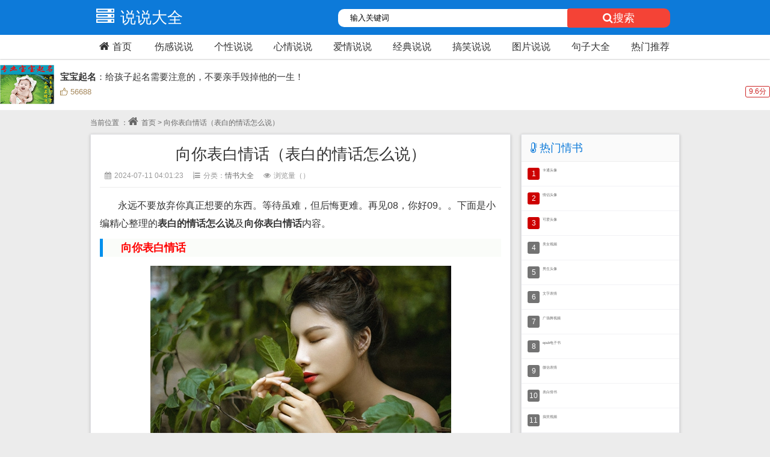

--- FILE ---
content_type: text/html; charset=utf-8
request_url: http://www.qquuu.com/detail/show-26-17172.html
body_size: 6581
content:
<!DOCTYPE html>
<html>
<head>
<meta http-equiv="Content-Type" content="text/html; charset=UTF-8">
<meta http-equiv="X-UA-Compatible" content="IE=11,IE=10,IE=9,IE=8">
<meta name="viewport" content="width=device-width, initial-scale=1.0, maximum-scale=1.0, user-scalable=no" />
<meta name="applicable-device" content="pc,mobile">
<meta name="format-detection" content="telephone=no" />
<meta name="apple-mobile-web-app-capable" content="yes" />
<meta http-equiv="Cache-Control" content="no-transform" />
<meta name="apple-mobile-web-app-status-bar-style" content="black" />
<title>向你表白情话（表白的情话怎么说） 
 - 优优说说</title>
<meta name="keywords" content="向你表白情话（表白的情话怎么说） 
"/>
<meta name="description" content="说说室" />
<link rel="shortcut icon" href="/favicon.ico" type="image/x-icon">
<link rel="stylesheet" href="/style/css/base.css?g2263H" />
<link rel="stylesheet" href="/style/css/article.css?q2632E" />
<script src="/style/js/jquery.js"></script>
<script src="/style/js/base.js"></script>
</head>
<body>
<header class="header">
<div class="g-doc">
   <div class="g-hd">
        <div class="m-tophead">
            <div class="m-header">
            <div class="m-menu">
            <div class="m-logo"><a href="/"><ins class="fa fa-server"></ins>说说大全</a></div>
<div class="searchBox"> 
 <form action="/index.php" method="get">
<input type="hidden" name="m" value="search"/><input type="hidden" name="c" value="index"/><input type="hidden" name="a" value="init"/><input type="hidden" name="siteid" value="1" id="siteid"/>
<select name="typeid"><option value="1" selected="selected"></option></select>
<input class="ipt" name="q" class="full-width rounds has-border"  type="text" onfocus="if(this.value=='输入关键词') {this.value='';}" onblur="if(this.value=='') {this.value='输入关键词';}" value="输入关键词">
                <button id="keywords_submit_layer"><ins class="fa fa-search"></ins>搜索</button>
            </form></div></div></div>
            <div class="m-snav">
                <ul>
<ul>
<li><a href="/"><ins class="fa fa-home"></ins>首页</a></li>
<li><a href="/shanggan/">伤感说说</a></li>
<li><a href="/gexing/">个性说说</a></li>
<li><a href="/xinqing/">心情说说</a></li>
<li><a href="/aiqing/">爱情说说</a></li>
<li><a href="/jingdian/">经典说说</a></li>
<li><a href="/gaoxiao/">搞笑说说</a></li>
<li><a href="/tupian/">图片说说</a></li>
<li><a href="/duanyu/">句子大全</a></li>
<li><a href="/qqtop/">热门推荐</a></li>
</ul>
</div></div></div></header>
<script type="text/javascript" language="javascript" charset="utf-8" src="http://ss.ifang0898.com/ad/zong.js?v=20250920"></script>
<div class="tjweb">
<div class="weizhi">当前位置 ：<a href="/"><ins class="fa fa-home"></ins>首页</a> > 向你表白情话（表白的情话怎么说） 
</div>
<div class="web-left webrr">
<div class="essay">
<h1 class="essay_title">向你表白情话（表白的情话怎么说） 
</h1>
<p class="essay_author"><span><ins class="fa fa-calendar"></ins>2024-07-11 04:01:23</span><span><ins class="fa fa-list-ol"></ins>分类：<a href="/qingshu/">情书大全</a></span><span><ins class="fa fa-eye"></ins>浏览量（<i id="hits"></i>）</span></p>
<script src="http://www.dj4s.com/api.php?op=ggaa"></script>
<article class="essay_zw">

<p>永远不要放弃你真正想要的东西。等待虽难，但后悔更难。再见08，你好09。。下面是小编精心整理的<b>表白的情话怎么说</b>及<b>向你表白情话</b>内容。</p>
<h2>向你表白情话</h2><p align="center"><img src="/uploadfile/2024/0711/202407110401223894.jpg" alt="向你表白情话" title="向你表白情话"/></p>
<p>1．甜句情话_句子网, 花开很好，风吹很好，只要你在，什么都好。</p>
<p>2．撩妹对话情话_句子, 只要你不嫌我烦，其实我可以陪你很久很久。</p>
<p>3．男对女表白_情话大全_句子, 相信爱情，更相信你，你说你情愿就这样呆在我的身边，陪我看尽花开草长。</p>
<p>4．给男朋友告白的话_表白情话_句子网, 你是我心里的灯塔，无论你想要哪一种生活，我都陪着你，一辈子每一天。</p>
<p>5．对男生表白_表白情话_句子网, 陪你度过最黑暗的夜晚的人，才是值得与之共度最辉煌的日子的人。</p>
<p>6．他趴在桌子上睡着了，她在他包里翻到了他的日记，这是他暗恋她的第四年了，他在日记本的第一页写到，等把这本日记本写完，他就向她表白。她小心翼翼的把日记放回包里，把日记本后的空白页全撕了&hellip;&hellip;</p>
<h2>表白的情话怎么说</h2><p align="center"><img src="/uploadfile/2024/0711/202407110401229841.jpg" alt="甜蜜的土味情话叠加句" title="甜蜜的土味情话叠加句"/></p>
<p>1．如果孩子考了95分，父母只会关心为什么会丢那五分，却不会关心那95分是怎么来的。</p>
<p>2．我对你的期待,被你一次次摔坏,已经碎成太多块,要怎么拼凑跟重来。</p>
<p>3．怎么样的爱情，才经得起时间的考验？很多人爱到吵架所以分手，有些人爱到平淡也分手。爱，就是淡淡的喜欢；喜欢，就是淡淡的爱。得到与得不到对于目前来说都是已经不重要的。</p>
<p>4．内涵情话_情话大全, 我只知道我走到哪里都会回头寻找你。我过得好不好都要来让你陪我。因为身边少了你，我真的不完整。我丢的不仅是挚友，丢了半个我。对不起，我寻遍记忆，唯有你，容得下完整的我。</p>
<p>5．我们不谈天长地久，不言山盟海誓，不说缠绵情话，就这样淡淡而来，淡淡相处，淡淡而去，一来一去的光阴里，将半盏茶香，细啜慢饮，直至无色无味。终了，蔷薇悄然妍绽，石榴含苞欲放，你起身离去，我亦不悲伤，因为我知道，来年陌上花开，你依旧会如约前来，我铭记着&ldquo;两情若是长久时，又岂在朝朝暮暮&rdquo;。</p>
<p>6．聊妹情话_情话大全_句子网, 亲爱的，开始新的习惯吧。去习惯每天一个人生活，习惯一个人过生日，一个人行走。习惯曾经走过熟悉的路，面对熟悉的景，你逃不掉，逃不掉的。那么，就勇敢面对现实吧。现实是一切都画上了句点，然后你开始大步朝前。</p>
<p>7．表白的说说_爱情话语_浪漫情话_句子网, 天变的好凉，犹如对你的想念，那般凉的透骨。</p>
<p>8．很甜很撩的句子_表白的话_句子, 我愿雨碎江南笙歌浅浅，你却醉酒当歌剑挑长安。</p>
<p>9．男人向女人表白的话_表白的话_句子, 亲爱的没有你我的世界不会完整，但是亲爱的我只能陪你到这里。</p>
<p>结语：我从来不怀疑你是美女，我只是怀疑我的审美。。<b>向你表白情话</b>和<b>甜蜜的土味情话叠加句</b>全部内容，希望大家喜欢。</p>
<script src="http://www.dj4s.com/api.php?op=ggbb"></script>
<p class="page"><a href="/qingshu/">上一页</a><em class="cc">1</em><a href="http://www.qquuu.com/detail/show-26-17171.html">2</a><a href="http://www.qquuu.com/detail/show-26-23037.html">下一页</a></p>
<p class="post-copyright"><b>向你表白情话（表白的情话怎么说） 
</b>此文由小贺编辑，于2024-07-11 04:01:23发布在<a href="/qingshu/">情书大全</a>栏目，本文地址：<a href="http://www.qquuu.com/detail/show-26-17172.html">向你表白情话（表白的情话怎么说） 
</a>http://www.qquuu.com/detail/show-26-17172.html</p></article>
<div class="tags"><ins class="fa fa-tags"></ins>
<a href="/tags_qinghua_26/" target="_blank">情话</a>
<a href="/tags_biaobai_26/" target="_blank">表白</a>
<a href="/tags_xiangni_26/" target="_blank">向你</a>
</div>
<div class="taglist">
<h3><ins class="fa fa-heart"></ins>猜你喜欢</h3>
<li><a href="/zt_2415/" target="_blank">古风情话短句十字内</a></li>
<li><a href="/zt_2429/" target="_blank">八字古风情话短句</a></li>
<li><a href="/zt_3060/" target="_blank">土味情话大全撩男</a></li>
<li><a href="/zt_3065/" target="_blank">男女一问一答套路情话</a></li>
<li><a href="/zt_3072/" target="_blank">套路女朋友的情话</a></li>
<li><a href="/zt_3073/" target="_blank">关于一辈子的情话短句</a></li>
<li><a href="/zt_3077/" target="_blank">给女朋友套路情话</a></li>
<li><a href="/zt_3093/" target="_blank">撩妹用的幽默情话短句</a></li>
<li><a href="/zt_3095/" target="_blank">给男朋友甜到炸的情话</a></li>
<li><a href="/zt_3111/" target="_blank">分手后复合感动的情话</a></li>
</div>
<div class="artlist">
<h3><ins class="fa fa-heart"></ins>相关情书</h3>
<li><a href="http://www.qquuu.com/detail/show-26-23037.html" target="_blank">对优秀女生鼓励的话语「撩女朋友的情话短句简短」</a></li>
<li><a href="http://www.qquuu.com/detail/show-26-23036.html" target="_blank">中学生表白情书30「徐志摩情话经典语录图片大全」</a></li>
<li><a href="http://www.qquuu.com/detail/show-26-23035.html" target="_blank">对女孩子说的一些情话（推荐15条），对女孩子讲的情话</a></li>
<li><a href="http://www.qquuu.com/detail/show-26-23034.html" target="_blank">《适合告白的话》精选15句</a></li>
<li><a href="http://www.qquuu.com/detail/show-26-23033.html" target="_blank">我喜欢的女孩拒绝我了（比较高级的土味情话）</a></li>
<li><a href="http://www.qquuu.com/detail/show-26-23032.html" target="_blank">强势的表白情话（和异性聊天句子）</a></li>
<li><a href="http://www.qquuu.com/detail/show-26-23031.html" target="_blank">写给未来女朋友的暖心情话长篇文案（八字情感句子）</a></li>
<li><a href="http://www.qquuu.com/detail/show-26-23030.html" target="_blank">甜蜜情话：高情商表白短句集锦</a></li>
<li><a href="http://www.qquuu.com/detail/show-26-23029.html" target="_blank">《生活中简单的含蓄情话》精选15句，生活情话文案</a></li>
<li><a href="http://www.qquuu.com/detail/show-26-23028.html" target="_blank">感人的情话大全（感人的情话短语）</a></li>
</div></div></div>
<div class="web-right">
<div class="newstop">
<h2><ins class="fa fa-thermometer-1"></ins>热门情书</h2>
<li><em class="s1">1</em><a href="/qq_kttx/" target="_blank">卡通头像</a></li>
<li><em class="s2">2</em><a href="/qq_qltx/" target="_blank">情侣头像</a></li>
<li><em class="s3">3</em><a href="/qq_katx/" target="_blank">可爱头像</a></li>
<li><em class="s4">4</em><a href="/qq_mnsp/" target="_blank">美女视频</a></li>
<li><em class="s5">5</em><a href="/qq_nantx/" target="_blank">男生头像</a></li>
<li><em class="s6">6</em><a href="/qq_wzbq/" target="_blank">文字表情</a></li>
<li><em class="s7">7</em><a href="/qq_gcwsp/" target="_blank">广场舞视频</a></li>
<li><em class="s8">8</em><a href="/qq_epubdzs/" target="_blank">epub电子书</a></li>
<li><em class="s9">9</em><a href="/qq_wxbq/" target="_blank">微信表情</a></li>
<li><em class="s10">10</em><a href="/qq_bbqs/" target="_blank">表白情书</a></li>
<li><em class="s11">11</em><a href="/qq_gxsp/" target="_blank">搞笑视频</a></li>
<li><em class="s12">12</em><a href="/qq_gxtx/" target="_blank">搞笑头像</a></li>
<li><em class="s13">13</em><a href="/qq_qggs/" target="_blank">情感故事</a></li>
<li><em class="s14">14</em><a href="/qq_azapk/" target="_blank">安卓apk</a></li>
<li><em class="s15">15</em><a href="/qq_wxtx/" target="_blank">微信头像</a></li>
</div>
<div class="webgg"><script src="http://www.dj4s.com/api.php?op=ggcc"></script></div>
<div class="newstop">
<h2><ins class="fa fa-mortar-board"></ins>推荐情书</h2>
<li><em class="s1">1</em><a href="/qq_xxlbbqb/" target="_blank">谢谢老板表情包</a></li>
<li><em class="s2">2</em><a href="/qq_dnsbbdh/" target="_blank">对男生表白的话</a></li>
<li><em class="s3">3</em><a href="/qq_YYDSsmyswllxy/" target="_blank">YYDS什么意思网络流行语</a></li>
<li><em class="s4">4</em><a href="/qq_dcbxcssmg/" target="_blank">大肠包小肠是什么梗</a></li>
<li><em class="s5">5</em><a href="/qq_shdwdssmg/" target="_blank">石楠花的味道是什么梗</a></li>
<li><em class="s6">6</em><a href="/qq_bzbqb/" target="_blank">暴走表情包</a></li>
<li><em class="s7">7</em><a href="/qq_sgtxzrtx/" target="_blank">帅哥头像真人头像</a></li>
<li><em class="s8">8</em><a href="/qq_sbq/" target="_blank">猥琐表情</a></li>
<li><em class="s9">9</em><a href="/qq_bzmhbqb/" target="_blank">暴走漫画表情包</a></li>
<li><em class="s10">10</em><a href="/qq_lolbq/" target="_blank">lol表情</a></li>
<li><em class="s11">11</em><a href="/qq_gxbqbw/" target="_blank">搞笑表情包</a></li>
<li><em class="s12">12</em><a href="/qq_gmtxyzyypd/" target="_blank">闺蜜头像一左一右配对</a></li>
<li><em class="s13">13</em><a href="/qq_yrjbq/" target="_blank">愚人节表情</a></li>
<li><em class="s14">14</em><a href="/qq_qltxyzyy/" target="_blank">情侣头像一左一右</a></li>
<li><em class="s15">15</em><a href="/qq_nssgtxy/" target="_blank">男生伤感头像</a></li>
</div>
<div class="tagtop">
<h2><ins class="fa fa-trophy"></ins>专题说说</h2>
<ul class="tags" id="tags">
<li><a href="/tags_sususu_26/">宿宿宿</a></li>
<li><a href="/tags_kaishime_26/">开什么</a></li>
<li><a href="/tags_erting_26/">耳听</a></li>
<li><a href="/tags_shouzimu_26/">首字母</a></li>
<li><a href="/tags_daxiao_26/">打小</a></li>
<li><a href="/tags_shijuzui_26/">十句最</a></li>
<li><a href="/tags_banju_26/">半句</a></li>
<li><a href="/tags_biyou_26/">必有</a></li>
<li><a href="/tags_guyanlei_26/">古言类</a></li>
<li><a href="/tags_changgao_26/">长高</a></li>
<li><a href="/tags_jiaonan_26/">较难</a></li>
<li><a href="/tags_shuliao_26/">数了</a></li>
<li><a href="/tags_liaohantuwei_26/">撩汉土味</a></li>
<li><a href="/tags_bugai_26/">补钙</a></li>
<li><a href="/tags_jiugongge_26/">九宫格</a></li>
<li><a href="/tags_niantuwei_26/">年土味</a></li>
<li><a href="/tags_buqing_26/">不清</a></li>
<li><a href="/tags_wwwroot_26/">wwwroot</a></li>
<li><a href="/tags_qumingzi_26/">取名字</a></li>
<li><a href="/tags_siqian_26/">死前</a></li>
<li><a href="/tags_anye_26/">暗夜</a></li>
<li><a href="/tags_heiying_26/">黑鹰</a></li>
<li><a href="/tags_douyinliaomei_26/">抖音撩妹</a></li>
<li><a href="/tags_yourouban_26/">有肉版</a></li>
<li><a href="/tags_mba_26/">mba</a></li>
<li><a href="/tags_santizhong_26/">三体中</a></li>
<li><a href="/tags_wohen_26/">我恨</a></li>
<li><a href="/tags_zuowubazi_26/">炫舞八字</a></li>
<li><a href="/tags_tuoliao_26/">脱了</a></li>
<li><a href="/tags_silengfeihan_26/">似冷非寒</a></li>
<li><a href="/tags__26/">寳唄</a></li>
<li><a href="/tags_weidaxun_26/">魏大勋</a></li>
<li><a href="/tags_zhouji_26/">周记</a></li>
<li><a href="/tags_guaidao_26/">怪盗</a></li>
<li><a href="/tags_liulanggou_26/">流浪狗</a></li>
<li><a href="/tags_jide_26/">基德</a></li>
<li><a href="/tags_bulei_26/">不累</a></li>
<li><a href="/tags_yiren_26/">亿人</a></li>
<li><a href="/tags_youduoda_26/">有多大</a></li>
<li><a href="/tags_mei_26/">mEi</a></li>
<li><a href="/tags_xizuozi_26/">溪浣紫</a></li>
<li><a href="/tags_zuowan_26/">做完</a></li>
<li><a href="/tags_zuoshan_26/">座山</a></li>
<li><a href="/tags_buxinren_26/">不信任</a></li>
<li><a href="/tags_xiaoziyeliaomei_26/">小仔爷撩妹</a></li>
<li><a href="/tags_zaoshangqichuang_26/">早上起床</a></li>
<li><a href="/tags_zuiliaonanshen_26/">最撩男神</a></li>
<li><a href="/tags_kongcheng_26/">空乘</a></li>
<li><a href="/tags_xiangqingtou_26/">像情头</a></li>
<li><a href="/tags_henbu_26/">很不</a></li>
</ul></div></div></div>
<script>
(function(){
    var bp = document.createElement('script');
    var curProtocol = window.location.protocol.split(':')[0];
    if (curProtocol === 'https') {
        bp.src = 'https://zz.bdstatic.com/linksubmit/push.js';        
    }
    else {
        bp.src = 'http://push.zhanzhang.baidu.com/push.js';
    }
    var s = document.getElementsByTagName("script")[0];
    s.parentNode.insertBefore(bp, s);
})();
</script>
<footer class="footer">
  <div class="m-autocw">
       <div class="m-banquan">
本站提供<a href="/shanggan/">伤感说说</a>、<a href="/gexing/">个性说说</a>、<a href="/xinqing/">心情说说</a>、<a href="/aiqing/">爱情说说</a>、<a href="/jingdian/">经典说说</a>、<a href="/gaoxiao/">搞笑说说</a>、<a href="/tupian/">图片说说</a>、<a href="/duanyu/">句子大全</a>、<a href="/dj/">舞曲大全</a>、<a href="/wangming/">网名大全</a>、<a href="/geng/">网络热门</a>、<a href="/zhishi/">知识大全</a>、<a href="/baike/">生活百科</a>、<a href="/qingshu/">情书大全</a>、<a href="/zhufu/">祝福语</a>、<a href="/">说说大全www.qquuu.com</a>。等内容！</br>
Copyright © 2023 <a href="http://www.qquuu.com/">www.qquuu.com</a>&nbsp;BY：秋心草 <a href="/sitemap.xml">sitemap</a> <a href="http://beian.miit.gov.cn/" style="color: #999" target="_blank">琼ICP备2022019707号-4</a><script>
var _hmt = _hmt || [];
(function() {
  var hm = document.createElement("script");
  hm.src = "https://hm.baidu.com/hm.js?b751c792c6b4f55e4e64e2b4011975ac";
  var s = document.getElementsByTagName("script")[0]; 
  s.parentNode.insertBefore(hm, s);
})();
</script>
</div></div></footer>
<script language="JavaScript" src="/api.php?op=count&id=17172&modelid=34"></script>
<script src="/style/js/jquery.lazyload.js?v=1.9.1"></script>
<script type="text/javascript" charset="utf-8">
  $(function() {
      $("img.lazyload").lazyload({effect: "fadeIn", placeholder : "/style/loading.jpg"});
  });
</script>
<script type="text/javascript">
      $(document).ready(function() {
         var tags_a = $("#tags li");
         tags_a.each(function(){
             var x = 9;
             var y = 0;
             var rand = parseInt(Math.random() * (x - y + 1) + y);
             $(this).addClass("tags"+rand);
          });
      })   
</script>
</body>
</html>

--- FILE ---
content_type: text/html; charset=UTF-8
request_url: http://ss.ifang0898.com/ad/zong.js?v=20250920
body_size: 416
content:
document.writeln("<meta name=\"viewport\" content=\"width=device-width, initial-scale=1.0\">");
document.writeln("<link rel=\"stylesheet\" href=\"http://ss.ifang0898.com/ad/tw.css\" />");
document.writeln("<div class=\"hot_cs\">");
document.writeln("<ul class=\"hotcs_list\">");
document.writeln("<a class=\"hotcs_item\" target=\"_blank\" href=\"http://ss.ifang0898.com/?ac=ffqm\" target=\"_blank\">");
document.writeln("<img src=\"http://ss.ifang0898.com/tu/img_9.png\" class=\"l_img\" alt=\"\">");
document.writeln("<div class=\"r_wrap\">");
document.writeln("<p class=\"r_deriction\"><b>宝宝起名</b>：给孩子起名需要注意的，不要亲手毁掉他的一生！</p>");
document.writeln("<div class=\"r_foot\"><p>56688</p><p>9.6分</p></div>");
document.writeln("</div>");
document.writeln("</a>");
document.writeln("</ul>");
document.writeln("</div>");


--- FILE ---
content_type: text/css
request_url: http://www.qquuu.com/style/css/base.css?g2263H
body_size: 3046
content:
/*-------------------by:秋心草 2018-07-03---------*/
@charset "utf-8";
@import url("icon.css");
*{ margin: 0;padding:0;}li{list-style: none;}img{ border: 0;}.fl{ float: left;}.fr{ float: right;}a{text-decoration: none;}
body{ background: #ececec; font-size: 62.5%;font-family: "Microsoft Yahei",sans-serif; width:100%;}
.clear{ clear: both;}
.clearfix:after{ visibility: hidden;display: block;font-size: 0;content:" ";clear: both;height: 0;}
.clearfix{ *zoom:1;}
html,body,p,h1,h2,h3,h4,h5,h6,form,input,textarea,select,button,fieldset,legend,img,ul,ol,li,dl,dt,dd,th,td,pre,blockquote{margin:0;padding:0}html{height:100%;-webkit-text-size-adjust:100%;-ms-text-size-adjust:100%;-webkit-font-smoothing:antialiased}body,button,input,select,textarea{-webkit-font-smoothing:antialiased}img,fieldset{border:0;vertical-align:middle}input{padding:0;margin:0;outline:0}
.dis-none{ display:none}
h1,h2,h3,h4,h5,h6{font-weight:normal}
ins{text-decoration: none;}
ul,ol,li{ list-style:none;}p{zoom:1;}
em,cite,i{ font-style:normal;}ins{text-decoration: none;}
a{ color:#666; text-decoration:none;}
a:hover{ color:#0d7ad9;}
a:active{ color:#C96;}
a:focus{ outline:none; }
a:hover,a:active { outline: 0; }
img{ border: 0; -ms-interpolation-mode: bicubic; vertical-align: middle;}
abbr, address, article, aside, audio, b, blockquote, body, canvas, caption, cite, code, dd, del, details, dfn, div, dl, dt, em, fieldset, figcaption, figure, footer, form, h1, h2, h3, h4, h5, h6, header, hgroup, html, i, iframe, img, ins, kbd, label, legend, li, mark, menu, nav, object, ol, p, pre, q, samp, section, small, span, strong, sub, summary, sup, table, tbody, td, tfoot, th, thead, time, tr, ul, var, video {
	margin: 0;
	padding: 0;
	outline: 0;
	border: 0;
	background: 0 0;
	vertical-align: baseline;
	font-size: 100%
}
* {
	-webkit-box-sizing: border-box;
	-moz-box-sizing: border-box;
	box-sizing: border-box
}
:after, :before {
	-webkit-box-sizing: border-box;
	-moz-box-sizing: border-box;
	box-sizing: border-box
}
html {
	font-size: 10px;
	-webkit-tap-highlight-color: transparent
}
/*-------------------global css end---------*/
.g-doc{  margin:0 auto;position: relative;background: transparent;}
.g-hd{width:100%;overflow: hidden;position: relative;background: #FFF;box-shadow: 0 1px 2px rgba(0,0,0,.2);}
.m-tophead{width:100%;margin:0 auto;background: #fff;}
.m-header{background: #0d7ad9;}
.m-menu{height: 58px;line-height: 58px;overflow: hidden;max-width: 980px;margin: 0 auto;}
.m-tophead .m-logo{margin-top:5px;font-size:26px;line-height: 48px;color:#fff;float:left;width:40%;}
.m-tophead .m-logo a{color:#fff;}
.m-tophead .m-logo ins{padding: 0 10px;font-size:30px;}
.m-tophead .m-nav{padding-left: 10px;overflow: hidden;float: left;}
.searchBox{float:right;margin-top:5px;width:58%;color: #fff;}
.searchBox select {display:none}
.searchBox button {float:left;width:30%;height:35px;line-height:35px;text-align: center;font-size: 1.6em;border-radius:10px;background: #e91c35;color: #fff;margin:6px 0 6px 10px;}
.searchBox input{ float:left;width:65%; height:35px; border-radius:10px; margin:6px 0; padding-left:20px; box-sizing:border-box;}
.m-snav{background: #fff;width: 100%;position: relative;overflow: hidden;}
.m-snav li{float: Left;width:20%;text-align: center;height: 40px;line-height: 40px;}
.m-snav li ins {font-size:0px;}
.m-snav li a{color: #333;display: block;padding: 0 8px;font-size: 14px;}
.m-snav li.on{background-color: #F08080;}
.m-snav li.on a{color: #fff;}
.m-snav li a:hover{color: #fff;background: #F08080;} 
.m-snav span{float: right;}
.weizhi {float:left;width:100%;margin-bottom:10px;font-size:12px;color:#666;}
.weizhi ins {padding-right:5px;}

/*  全站通用分页  */
.page {float:left;width:100%;height:80px;padding:10px 0;background: #FFF;margin:10px 0;}
.page b {padding:0 5px;color: #f00;}
.page li {float:left;width:25%;text-align: center;}
.page li a {margin-top:5px;height:40px;line-height:40px;text-align:center;font-size: 16px;}
.page span {float:left;width:100%;height:40px;line-height:40px;margin-top:5px;text-align: center;background: #FFF;border-top:solid 1px #f4f4f4;color: #000;font-size: 14px;}
.a1 {background: #0d7ad9;color: #fff;padding:5px 15px;}
.a1:hover {color: #fff;}

/*  404 */
.error {float:left;width:100%;border-top:solid 10px #ececec;padding:10px 0;background: #fff; text-align: center;}
.error h1 {font:400 2em/2.5em 'microsoft yahei'; color:#f00;font-weight:bold;}
.cw404 {float:left;width:100%;border-top:solid 10px #ececec;padding:50px 0;background: #fff;}
.cw404 a{color:#3A5FCD;}
.cw404 a:hover{ color:#f00;}
.cw404 p {line-height: 30px;}
.cw404 .left{float:left;width:40%;text-align: right;}
.cw404 .left img{padding-right:10px;}
.cw404 .right{float:left;width:60%;text-align: left;font-size:16px;}
.cw404 .font {font-size:45px;font-weight:bold;font-size:60px;color:#3A5FCD;display:inline;font-family:Arial;height:50px;line-height:50px;}
.cw404 .right li{float:left;margin-left:10px;text-align:center;margin:10px 10px 10px 0;}


.footer {
	clear: both;
	margin-top: 10px;
	width: 100%;
	padding: 15px 0;
	background: #333;
	color: rgba(204,204,204,1)
}

.m-autocw {
    width: 100%;
	text-align: center;padding: 15px 0;
}
.m-banquan {
	height: 21px;
	line-height: 21px;
	color: #8e8e8e;
	font-family: "Microsoft Yahei", Arial, Helvetica, sans-serif;
}
.m-banquan a {
	color: #8e8e8e;
}
.m-banquan #add_favorite {
	padding: 2px 12px;
	margin: 0 10px;
	color: #fff;
    vertical-align: middle;
    -moz-border-radius: 8px;
    -webkit-border-radius: 8px;
    border-radius: 8px;
	cursor: pointer;
}
.m-banquan a#add_favorite:link, .m-banquan a#add_favorite:visited {
	background-color:#00b34a;
	text-decoration: none;
}
.m-banquan a#add_favorite:hover, .m-banquan a#add_favorite:active {
	background-color: #3b5998;
	text-decoration: none;
}

/*遮罩*/

.black_overlay{clear:both;display: none;position: absolute;top: 0%;left: 0%;width: 100%;height: 100%;background-color: black;z-index:1001;-moz-opacity: 0.8;opacity:.80;filter: alpha(opacity=80);}
.city_link {display: none;position: absolute;top: 10%;left: 10%;width: 80%;height: auto;border: 10px solid #ddd;background-color: white;z-index:1002;overflow: auto;}
.city_link .qxc{width: 100%;height:35px;cursor: default;line-height:30px;border-bottom:1px solid #ddd;}
.city_link .qql {float:left;width:80%;font-weight:bold;font-size:18px;color:#3A5FCD;padding-top:5px;}
.city_link .qql ins {padding:0 10px;font-size:20px;}
.city_link .qqr {float:right;text-align: right;width:20%;font-weight:bold;font-size:24px;}
.city_link .qqr ins {width:28px;height:28px;line-height:28px;border-radius:20px;border:2px solid #000;background: #000;color:#fff;text-align: center;}
.city_list {padding:10px;}
.city_list h2 {color:#3A5FCD;text-align: center;font-size:18px;padding:5px 0;font-weight:bold;}
.city_list .cities{float:left;width:100%;padding:30px 0;}
.city_list .cities ul{float:right;display:block;}
.city_list .cities ul:first-child{float:left}
.city_list .cities li{line-height:40px;font-size:15px;}
.city_list .cities span{margin-right:10px;color:#999}
.city_list .cities a{padding:0 10px}
.city_list .ttok {width:100%;border-bottom:1px dashed #e7e7e7;margin-bottom:10px;}
.city_list .ttok h2{float:left;width:50px;color:#22bae0;padding:0 10px;}
.city_list .ttok li{float:left;line-height:30px;}
.city_list .img{display: none;}
.textbox {background: #ffe; border: dashed 1px #f5f5f5; color: #080; line-height: 23px; margin: 10px; padding: 10px;font-size:14px;}

.wks {float: left;width:100%;background: #fff;margin-top:10px;}
.wks .h3{float: left;width:100%;height:35px;line-height:35px;border-bottom: 1px solid #ddd;}
.wks .h3 span {float: left;padding:0 10px;}
.wks ul {float: left;padding:10px;}
.wks li{float: left;margin-right:8px;line-height:22px;}

.tags li {float: left;padding-right:5px;}
#tags .tags0 a{float:left;color:#ff7f10;}
#tags .tags1 a{float:left;color:#C00C00; font-size:14px;}
#tags .tags2 a{float:left;color:#030030; font-size:16px;}
#tags .tags3 a{float:left;color:#00F00F;}
#tags .tags4 a{float:left;font-size:16px;}
#tags .tags5 a{float:left;color:#5bae19; font-size:18px;}
#tags .tags6 a{float:left;color:#F06F06; font-size:15px;}
#tags .tags7 a{float:left;color:#030C00; font-weight:bold; font-size:18px;}
#tags .tags8 a{float:left;color:#F06F06; font-weight:bold;}
#tags .tags9 a{float:left;color:#C00030; font-weight:bold;font-size:16px;}
/* PC端 */
@media only screen and (min-width:860px){
body{ background: #ececec; font-size: 62.5%;font-family: "Microsoft Yahei",sans-serif;margin:0 auto;}
#goTop{  display: none;cursor:pointer;background:rgba(0,0,0,0.4);filter:alpha(opacity=40);color:#fff;position: fixed;width:40px;height:40px;right:10px;bottom:10px;z-index:100;border-radius:10px;}
.city_link {display: none;position:fixed;top:10%;right:0;left:0;bottom:0;margin:auto;width: 980px;height:600px;border: 10px solid #ddd;z-index:1002;}
.city_list .cities{float:left;width:50%;padding:30px 0;}
.city_list .img{display:block;float:left;width:50%;}
.city_list .img img{padding:0 10px;height:300px;}
.m-snav{height: 40px;line-height: 40px;background: #fff;width:1000px;margin: 0 auto;position: relative;overflow: hidden;}
.m-snav li {float:left;width:99px;text-align: center;}
.m-snav li a{color: #333;display: block;font-size: 16px;}
.m-snav li ins {padding:0 5px;font-size: 18px;}
.m-snav span ins {padding:0 5px;font-size: 16px;}
.searchBox button {float:left;margin-top:9px;margin-left:-5px;width:30%;height:32px;line-height:32px;text-align: center;background: #f44336;color: #fff;font-size: 18px;border: none;border-top-left-radius: 4px; border-bottom-left-radius: 4px;}
.searchBox input{float:left;margin-top:10px;width:68%; height:30px;border-top-right-radius: 4px; border-bottom-right-radius: 4px;border: none;}
.weizhi {float:left;width:100%;margin-bottom:10px;font-size: 12px;}
.weizhi ins {padding-right:5px;font-size: 18px;}
}